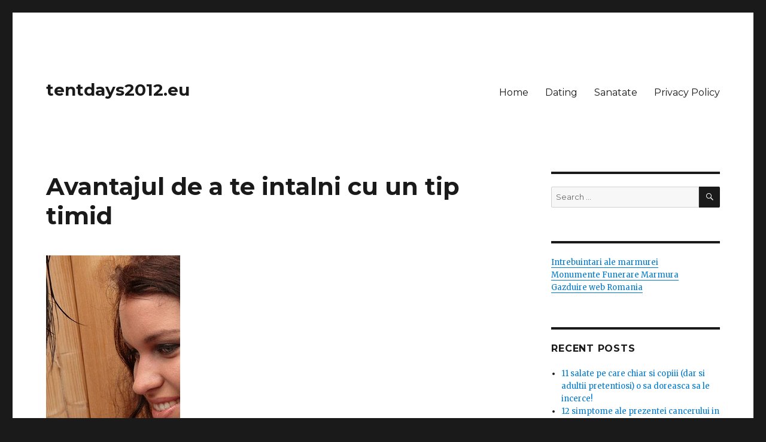

--- FILE ---
content_type: text/html; charset=UTF-8
request_url: http://www.tentdays2012.eu/avantajul-de-a-te-intalni-cu-un-tip-timid/
body_size: 18656
content:
<!DOCTYPE html>
<html lang="en-US" class="no-js">
<head>
	<meta charset="UTF-8">
	<meta name="viewport" content="width=device-width, initial-scale=1">
	<link rel="profile" href="https://gmpg.org/xfn/11">
		<script>(function(html){html.className = html.className.replace(/\bno-js\b/,'js')})(document.documentElement);</script>
<title>Avantajul de a te intalni cu un tip timid &#8211; tentdays2012.eu</title>
<meta name='robots' content='max-image-preview:large' />
<link rel='dns-prefetch' href='//fonts.googleapis.com' />
<link rel='dns-prefetch' href='//s.w.org' />
<link href='https://fonts.gstatic.com' crossorigin rel='preconnect' />
<link rel="alternate" type="application/rss+xml" title="tentdays2012.eu &raquo; Feed" href="http://www.tentdays2012.eu/feed/" />
<link rel="alternate" type="application/rss+xml" title="tentdays2012.eu &raquo; Comments Feed" href="http://www.tentdays2012.eu/comments/feed/" />
		<script>
			window._wpemojiSettings = {"baseUrl":"https:\/\/s.w.org\/images\/core\/emoji\/13.1.0\/72x72\/","ext":".png","svgUrl":"https:\/\/s.w.org\/images\/core\/emoji\/13.1.0\/svg\/","svgExt":".svg","source":{"concatemoji":"http:\/\/www.tentdays2012.eu\/wp-includes\/js\/wp-emoji-release.min.js?ver=5.8.12"}};
			!function(e,a,t){var n,r,o,i=a.createElement("canvas"),p=i.getContext&&i.getContext("2d");function s(e,t){var a=String.fromCharCode;p.clearRect(0,0,i.width,i.height),p.fillText(a.apply(this,e),0,0);e=i.toDataURL();return p.clearRect(0,0,i.width,i.height),p.fillText(a.apply(this,t),0,0),e===i.toDataURL()}function c(e){var t=a.createElement("script");t.src=e,t.defer=t.type="text/javascript",a.getElementsByTagName("head")[0].appendChild(t)}for(o=Array("flag","emoji"),t.supports={everything:!0,everythingExceptFlag:!0},r=0;r<o.length;r++)t.supports[o[r]]=function(e){if(!p||!p.fillText)return!1;switch(p.textBaseline="top",p.font="600 32px Arial",e){case"flag":return s([127987,65039,8205,9895,65039],[127987,65039,8203,9895,65039])?!1:!s([55356,56826,55356,56819],[55356,56826,8203,55356,56819])&&!s([55356,57332,56128,56423,56128,56418,56128,56421,56128,56430,56128,56423,56128,56447],[55356,57332,8203,56128,56423,8203,56128,56418,8203,56128,56421,8203,56128,56430,8203,56128,56423,8203,56128,56447]);case"emoji":return!s([10084,65039,8205,55357,56613],[10084,65039,8203,55357,56613])}return!1}(o[r]),t.supports.everything=t.supports.everything&&t.supports[o[r]],"flag"!==o[r]&&(t.supports.everythingExceptFlag=t.supports.everythingExceptFlag&&t.supports[o[r]]);t.supports.everythingExceptFlag=t.supports.everythingExceptFlag&&!t.supports.flag,t.DOMReady=!1,t.readyCallback=function(){t.DOMReady=!0},t.supports.everything||(n=function(){t.readyCallback()},a.addEventListener?(a.addEventListener("DOMContentLoaded",n,!1),e.addEventListener("load",n,!1)):(e.attachEvent("onload",n),a.attachEvent("onreadystatechange",function(){"complete"===a.readyState&&t.readyCallback()})),(n=t.source||{}).concatemoji?c(n.concatemoji):n.wpemoji&&n.twemoji&&(c(n.twemoji),c(n.wpemoji)))}(window,document,window._wpemojiSettings);
		</script>
		<style>
img.wp-smiley,
img.emoji {
	display: inline !important;
	border: none !important;
	box-shadow: none !important;
	height: 1em !important;
	width: 1em !important;
	margin: 0 .07em !important;
	vertical-align: -0.1em !important;
	background: none !important;
	padding: 0 !important;
}
</style>
	<link rel='stylesheet' id='wp-block-library-css'  href='http://www.tentdays2012.eu/wp-includes/css/dist/block-library/style.min.css?ver=5.8.12' media='all' />
<style id='wp-block-library-theme-inline-css'>
#start-resizable-editor-section{display:none}.wp-block-audio figcaption{color:#555;font-size:13px;text-align:center}.is-dark-theme .wp-block-audio figcaption{color:hsla(0,0%,100%,.65)}.wp-block-code{font-family:Menlo,Consolas,monaco,monospace;color:#1e1e1e;padding:.8em 1em;border:1px solid #ddd;border-radius:4px}.wp-block-embed figcaption{color:#555;font-size:13px;text-align:center}.is-dark-theme .wp-block-embed figcaption{color:hsla(0,0%,100%,.65)}.blocks-gallery-caption{color:#555;font-size:13px;text-align:center}.is-dark-theme .blocks-gallery-caption{color:hsla(0,0%,100%,.65)}.wp-block-image figcaption{color:#555;font-size:13px;text-align:center}.is-dark-theme .wp-block-image figcaption{color:hsla(0,0%,100%,.65)}.wp-block-pullquote{border-top:4px solid;border-bottom:4px solid;margin-bottom:1.75em;color:currentColor}.wp-block-pullquote__citation,.wp-block-pullquote cite,.wp-block-pullquote footer{color:currentColor;text-transform:uppercase;font-size:.8125em;font-style:normal}.wp-block-quote{border-left:.25em solid;margin:0 0 1.75em;padding-left:1em}.wp-block-quote cite,.wp-block-quote footer{color:currentColor;font-size:.8125em;position:relative;font-style:normal}.wp-block-quote.has-text-align-right{border-left:none;border-right:.25em solid;padding-left:0;padding-right:1em}.wp-block-quote.has-text-align-center{border:none;padding-left:0}.wp-block-quote.is-large,.wp-block-quote.is-style-large{border:none}.wp-block-search .wp-block-search__label{font-weight:700}.wp-block-group.has-background{padding:1.25em 2.375em;margin-top:0;margin-bottom:0}.wp-block-separator{border:none;border-bottom:2px solid;margin-left:auto;margin-right:auto;opacity:.4}.wp-block-separator:not(.is-style-wide):not(.is-style-dots){width:100px}.wp-block-separator.has-background:not(.is-style-dots){border-bottom:none;height:1px}.wp-block-separator.has-background:not(.is-style-wide):not(.is-style-dots){height:2px}.wp-block-table thead{border-bottom:3px solid}.wp-block-table tfoot{border-top:3px solid}.wp-block-table td,.wp-block-table th{padding:.5em;border:1px solid;word-break:normal}.wp-block-table figcaption{color:#555;font-size:13px;text-align:center}.is-dark-theme .wp-block-table figcaption{color:hsla(0,0%,100%,.65)}.wp-block-video figcaption{color:#555;font-size:13px;text-align:center}.is-dark-theme .wp-block-video figcaption{color:hsla(0,0%,100%,.65)}.wp-block-template-part.has-background{padding:1.25em 2.375em;margin-top:0;margin-bottom:0}#end-resizable-editor-section{display:none}
</style>
<link rel='stylesheet' id='twentysixteen-fonts-css'  href='https://fonts.googleapis.com/css?family=Merriweather%3A400%2C700%2C900%2C400italic%2C700italic%2C900italic%7CMontserrat%3A400%2C700%7CInconsolata%3A400&#038;subset=latin%2Clatin-ext&#038;display=fallback' media='all' />
<link rel='stylesheet' id='genericons-css'  href='http://www.tentdays2012.eu/wp-content/themes/twentysixteen/genericons/genericons.css?ver=20201208' media='all' />
<link rel='stylesheet' id='twentysixteen-style-css'  href='http://www.tentdays2012.eu/wp-content/themes/twentysixteen/style.css?ver=20201208' media='all' />
<link rel='stylesheet' id='twentysixteen-block-style-css'  href='http://www.tentdays2012.eu/wp-content/themes/twentysixteen/css/blocks.css?ver=20190102' media='all' />
<!--[if lt IE 10]>
<link rel='stylesheet' id='twentysixteen-ie-css'  href='http://www.tentdays2012.eu/wp-content/themes/twentysixteen/css/ie.css?ver=20170530' media='all' />
<![endif]-->
<!--[if lt IE 9]>
<link rel='stylesheet' id='twentysixteen-ie8-css'  href='http://www.tentdays2012.eu/wp-content/themes/twentysixteen/css/ie8.css?ver=20170530' media='all' />
<![endif]-->
<!--[if lt IE 8]>
<link rel='stylesheet' id='twentysixteen-ie7-css'  href='http://www.tentdays2012.eu/wp-content/themes/twentysixteen/css/ie7.css?ver=20170530' media='all' />
<![endif]-->
<!--[if lt IE 9]>
<script src='http://www.tentdays2012.eu/wp-content/themes/twentysixteen/js/html5.js?ver=3.7.3' id='twentysixteen-html5-js'></script>
<![endif]-->
<script src='http://www.tentdays2012.eu/wp-includes/js/jquery/jquery.min.js?ver=3.6.0' id='jquery-core-js'></script>
<script src='http://www.tentdays2012.eu/wp-includes/js/jquery/jquery-migrate.min.js?ver=3.3.2' id='jquery-migrate-js'></script>
<link rel="https://api.w.org/" href="http://www.tentdays2012.eu/wp-json/" /><link rel="alternate" type="application/json" href="http://www.tentdays2012.eu/wp-json/wp/v2/posts/151" /><link rel="EditURI" type="application/rsd+xml" title="RSD" href="http://www.tentdays2012.eu/xmlrpc.php?rsd" />
<link rel="wlwmanifest" type="application/wlwmanifest+xml" href="http://www.tentdays2012.eu/wp-includes/wlwmanifest.xml" /> 
<meta name="generator" content="WordPress 5.8.12" />
<link rel="canonical" href="http://www.tentdays2012.eu/avantajul-de-a-te-intalni-cu-un-tip-timid/" />
<link rel='shortlink' href='http://www.tentdays2012.eu/?p=151' />
<link rel="alternate" type="application/json+oembed" href="http://www.tentdays2012.eu/wp-json/oembed/1.0/embed?url=http%3A%2F%2Fwww.tentdays2012.eu%2Favantajul-de-a-te-intalni-cu-un-tip-timid%2F" />
<link rel="alternate" type="text/xml+oembed" href="http://www.tentdays2012.eu/wp-json/oembed/1.0/embed?url=http%3A%2F%2Fwww.tentdays2012.eu%2Favantajul-de-a-te-intalni-cu-un-tip-timid%2F&#038;format=xml" />
</head>

<body class="post-template-default single single-post postid-151 single-format-standard wp-embed-responsive">
<div id="page" class="site">
	<div class="site-inner">
		<a class="skip-link screen-reader-text" href="#content">Skip to content</a>

		<header id="masthead" class="site-header" role="banner">
			<div class="site-header-main">
				<div class="site-branding">
					
											<p class="site-title"><a href="http://www.tentdays2012.eu/" rel="home">tentdays2012.eu</a></p>
										</div><!-- .site-branding -->

									<button id="menu-toggle" class="menu-toggle">Menu</button>

					<div id="site-header-menu" class="site-header-menu">
													<nav id="site-navigation" class="main-navigation" role="navigation" aria-label="Primary Menu">
								<div class="menu-meniu-container"><ul id="menu-meniu" class="primary-menu"><li id="menu-item-179" class="menu-item menu-item-type-custom menu-item-object-custom menu-item-home menu-item-179"><a href="http://www.tentdays2012.eu/">Home</a></li>
<li id="menu-item-180" class="menu-item menu-item-type-taxonomy menu-item-object-category current-post-ancestor current-menu-parent current-post-parent menu-item-180"><a href="http://www.tentdays2012.eu/category/dating/">Dating</a></li>
<li id="menu-item-181" class="menu-item menu-item-type-taxonomy menu-item-object-category menu-item-181"><a href="http://www.tentdays2012.eu/category/sanatate/">Sanatate</a></li>
<li id="menu-item-227" class="menu-item menu-item-type-post_type menu-item-object-page menu-item-privacy-policy menu-item-227"><a href="http://www.tentdays2012.eu/privacy-policy/">Privacy Policy</a></li>
</ul></div>							</nav><!-- .main-navigation -->
						
											</div><!-- .site-header-menu -->
							</div><!-- .site-header-main -->

					</header><!-- .site-header -->

		<div id="content" class="site-content">

<div id="primary" class="content-area">
	<main id="main" class="site-main" role="main">
		
<article id="post-151" class="post-151 post type-post status-publish format-standard has-post-thumbnail hentry category-dating">
	<header class="entry-header">
		<h1 class="entry-title">Avantajul de a te intalni cu un tip timid</h1>	</header><!-- .entry-header -->

	
	
		<div class="post-thumbnail">
			<img width="224" height="300" src="http://www.tentdays2012.eu/wp-content/uploads/2018/02/avantajul-de-a-te-intalni-cu-un-tip-timid.jpg" class="attachment-post-thumbnail size-post-thumbnail wp-post-image" alt="" loading="lazy" sizes="(max-width: 709px) 85vw, (max-width: 909px) 67vw, (max-width: 984px) 60vw, (max-width: 1362px) 62vw, 840px" />	</div><!-- .post-thumbnail -->

	
	<div class="entry-content">
		<div class="featured-image">
               <a href="http://www.tentdays2012.eu/wp-content/uploads/2018/02/avantajul-de-a-te-intalni-cu-un-tip-timid.jpg" class="image-popup"></a>
            </div>
<p></p>
<div class="entry-content clearfix">
<p>De obicei, un tip încrezător este mai mult decât dispus să împartă toate tipurile de informații despre el înșuși. Totul, de la trecut la prezent și  viitor. Când sunteți în căutarea unui tip timid, acestia sunt mai putin predispusi la comunicare si asta inseamna ca veti avea mai mult de lucru, în scopul de a obține unele informații de la el. Dar sunt si avantaje pe care&#8230;</p>
</div>
<p><a href="https://www.tcts.ro/avantajul-de-a-te-intalni-cu-un-tip-timid/">Citeste tot Articolul</a></p>
	</div><!-- .entry-content -->

	<footer class="entry-footer">
		<span class="byline"><span class="author vcard"><img alt='' src='http://2.gravatar.com/avatar/525569b4e34289bf0d636e830a8bd9a6?s=49&#038;d=mm&#038;r=g' srcset='http://2.gravatar.com/avatar/525569b4e34289bf0d636e830a8bd9a6?s=98&#038;d=mm&#038;r=g 2x' class='avatar avatar-49 photo' height='49' width='49' loading='lazy'/><span class="screen-reader-text">Author </span> <a class="url fn n" href="http://www.tentdays2012.eu/author/admin/">admin</a></span></span><span class="posted-on"><span class="screen-reader-text">Posted on </span><a href="http://www.tentdays2012.eu/avantajul-de-a-te-intalni-cu-un-tip-timid/" rel="bookmark"><time class="entry-date published updated" datetime="2018-02-11T13:32:36+00:00">February 11, 2018</time></a></span><span class="cat-links"><span class="screen-reader-text">Categories </span><a href="http://www.tentdays2012.eu/category/dating/" rel="category tag">Dating</a></span>			</footer><!-- .entry-footer -->
</article><!-- #post-151 -->

	<nav class="navigation post-navigation" role="navigation" aria-label="Posts">
		<h2 class="screen-reader-text">Post navigation</h2>
		<div class="nav-links"><div class="nav-previous"><a href="http://www.tentdays2012.eu/intrebari-neobisnuite-pe-care-sa-le-pui-la-intalnire/" rel="prev"><span class="meta-nav" aria-hidden="true">Previous</span> <span class="screen-reader-text">Previous post:</span> <span class="post-title">Intrebari neobisnuite pe care sa le pui la intalnire</span></a></div><div class="nav-next"><a href="http://www.tentdays2012.eu/cum-sa-te-imbraci-la-prima-intalnire/" rel="next"><span class="meta-nav" aria-hidden="true">Next</span> <span class="screen-reader-text">Next post:</span> <span class="post-title">Cum sa te imbraci la prima intalnire</span></a></div></div>
	</nav>
	</main><!-- .site-main -->

	
</div><!-- .content-area -->


	<aside id="secondary" class="sidebar widget-area" role="complementary">
		<section id="search-2" class="widget widget_search">
<form role="search" method="get" class="search-form" action="http://www.tentdays2012.eu/">
	<label>
		<span class="screen-reader-text">Search for:</span>
		<input type="search" class="search-field" placeholder="Search &hellip;" value="" name="s" />
	</label>
	<button type="submit" class="search-submit"><span class="screen-reader-text">Search</span></button>
</form>
</section><section id="text-2" class="widget widget_text">			<div class="textwidget"><p><a href="http://www.tentdays2012.eu/proprietati-fizice-intrebuintari-ale-marmurei/">Intrebuintari ale marmurei</a><br />
<a href="http://www.tentdays2012.eu/monumente-funerare-din-marmura/">Monumente Funerare Marmura</a><br />
<a href="http://www.tentdays2012.eu/gazduire-web-romania/">Gazduire web Romania</a></p>
</div>
		</section>
		<section id="recent-posts-2" class="widget widget_recent_entries">
		<h2 class="widget-title">Recent Posts</h2><nav role="navigation" aria-label="Recent Posts">
		<ul>
											<li>
					<a href="http://www.tentdays2012.eu/11-salate-pe-care-chiar-si-copiii-dar-si-adultii-pretentiosi-o-sa-doreasca-sa-le-incerce/">11 salate pe care chiar si copiii (dar si adultii pretentiosi) o sa doreasca sa le incerce!</a>
									</li>
											<li>
					<a href="http://www.tentdays2012.eu/12-simptome-ale-prezentei-cancerului-in-organism-pe-care-femeile-le-ignora/">12 simptome ale prezentei cancerului in organism pe care femeile le ignora!</a>
									</li>
											<li>
					<a href="http://www.tentdays2012.eu/12-sfaturi-pentru-machiaj-care-ar-trebui-insusite-cand-ajungeti-la-40-de-ani/">12 sfaturi pentru machiaj care ar trebui insusite cand ajungeti la 40 de ani</a>
									</li>
											<li>
					<a href="http://www.tentdays2012.eu/11-feluri-grozave-de-mancare-care-pot-fi-pregatite-din-legume-m-am-antrenat-si-am-slabit-doar-intr-o-saptamana/">11 feluri grozave de mancare, care pot fi pregatite din legume. M-am antrenat si am slabit doar intr-o saptamana!</a>
									</li>
											<li>
					<a href="http://www.tentdays2012.eu/10-trucuri-sa-scapi-de-pofta-de-dulce/">10 trucuri sa scapi de pofta de dulce</a>
									</li>
					</ul>

		</nav></section>	</aside><!-- .sidebar .widget-area -->

		</div><!-- .site-content -->

		<footer id="colophon" class="site-footer" role="contentinfo">
							<nav class="main-navigation" role="navigation" aria-label="Footer Primary Menu">
					<div class="menu-meniu-container"><ul id="menu-meniu-1" class="primary-menu"><li class="menu-item menu-item-type-custom menu-item-object-custom menu-item-home menu-item-179"><a href="http://www.tentdays2012.eu/">Home</a></li>
<li class="menu-item menu-item-type-taxonomy menu-item-object-category current-post-ancestor current-menu-parent current-post-parent menu-item-180"><a href="http://www.tentdays2012.eu/category/dating/">Dating</a></li>
<li class="menu-item menu-item-type-taxonomy menu-item-object-category menu-item-181"><a href="http://www.tentdays2012.eu/category/sanatate/">Sanatate</a></li>
<li class="menu-item menu-item-type-post_type menu-item-object-page menu-item-privacy-policy menu-item-227"><a href="http://www.tentdays2012.eu/privacy-policy/">Privacy Policy</a></li>
</ul></div>				</nav><!-- .main-navigation -->
			
			
			<div class="site-info">
								<span class="site-title"><a href="http://www.tentdays2012.eu/" rel="home">tentdays2012.eu</a></span>
				<a class="privacy-policy-link" href="http://www.tentdays2012.eu/privacy-policy/">Privacy Policy</a><span role="separator" aria-hidden="true"></span>				<a href="https://wordpress.org/" class="imprint">
					Proudly powered by WordPress				</a>
			</div><!-- .site-info -->
		</footer><!-- .site-footer -->
	</div><!-- .site-inner -->
</div><!-- .site -->

<script src='http://www.tentdays2012.eu/wp-content/themes/twentysixteen/js/skip-link-focus-fix.js?ver=20170530' id='twentysixteen-skip-link-focus-fix-js'></script>
<script id='twentysixteen-script-js-extra'>
var screenReaderText = {"expand":"expand child menu","collapse":"collapse child menu"};
</script>
<script src='http://www.tentdays2012.eu/wp-content/themes/twentysixteen/js/functions.js?ver=20181217' id='twentysixteen-script-js'></script>
<script src='http://www.tentdays2012.eu/wp-includes/js/wp-embed.min.js?ver=5.8.12' id='wp-embed-js'></script>
</body>
</html>
